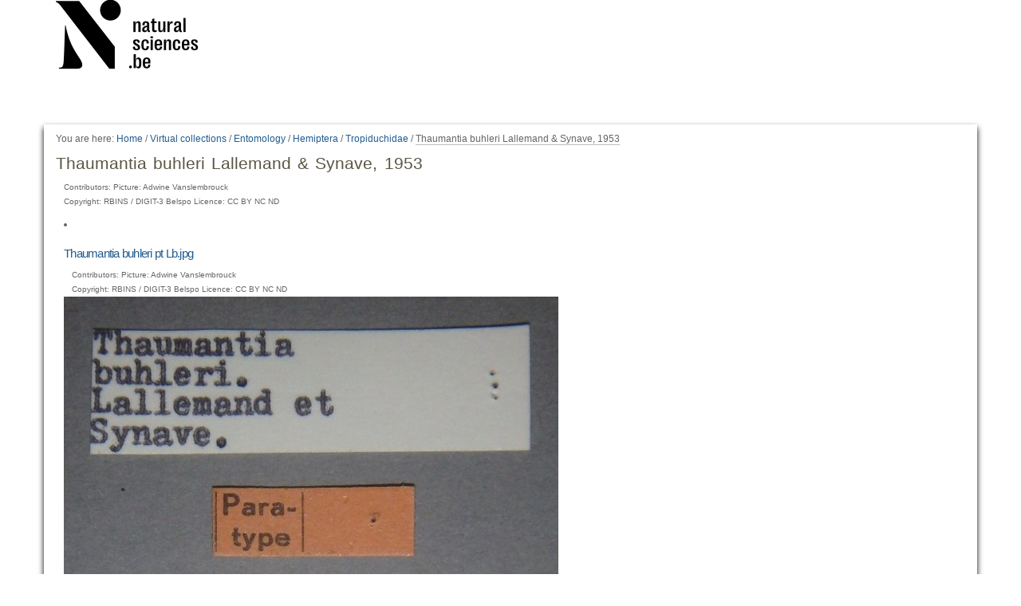

--- FILE ---
content_type: text/html;charset=utf-8
request_url: https://virtualcollections.naturalsciences.be/virtual-collections/entomology/hemiptera/tropiduchidae/thaumantia-buhleri-lallemand-and-synave-1953
body_size: 4637
content:
<!DOCTYPE html>
<html xmlns="http://www.w3.org/1999/xhtml" lang="en" xml:lang="en">
  <head data-i18ncatalogurl="https://virtualcollections.naturalsciences.be/plonejsi18n">
    <meta http-equiv="Content-Type" content="text/html; charset=utf-8" />

    <meta name="generator" content="Plone - http://plone.org" />

    
      <base href="https://virtualcollections.naturalsciences.be/virtual-collections/entomology/hemiptera/tropiduchidae/thaumantia-buhleri-lallemand-and-synave-1953/" /><!--[if lt IE 7]></base><![endif]-->
    

    
        <meta content="Copyright: RBINS / DIGIT-3 Belspo Licence: CC BY NC ND" name="DC.rights" /><meta content="text/plain" name="DC.format" /><meta content="Specimen" name="DC.type" /><meta content="2018/07/25 - " name="DC.date.valid_range" /><meta content="Paratype" name="keywords" /><meta content="2018-07-25T09:27:01+01:00" name="DC.date.created" /><meta content="Paratype" name="DC.subject" /><meta content="2021-11-09T12:24:49+01:00" name="DC.date.modified" /><meta content="en" name="DC.language" />

  
    <style type="text/css" media="all">@import url(https://virtualcollections.naturalsciences.be/portal_css/virtualcollections/resourcejquery-cachekey-e9be62113033bb7deeb1bbfa2d7a5801.css);</style>
    <link rel="stylesheet" type="text/css" media="screen" href="https://virtualcollections.naturalsciences.be/portal_css/virtualcollections/reset-cachekey-3e583b680c3de3a2add47df3ddef9023.css" />
    <link rel="stylesheet" type="text/css" media="screen" href="https://virtualcollections.naturalsciences.be/portal_css/virtualcollections/base-cachekey-b595178f76e8b07a8a27fdcdc14b681f.css" />
    <link rel="stylesheet" type="text/css" href="https://virtualcollections.naturalsciences.be/portal_css/virtualcollections/authoring-cachekey-68c8b89a29446f32aecbd6fe7e8491e4.css" />
        <!--[if lt IE 8]>    
    
    <link rel="stylesheet" type="text/css" media="screen" href="https://virtualcollections.naturalsciences.be/portal_css/virtualcollections/IEFixes-cachekey-ab8a4892dba79565896ddda5ba9991ef.css" />
        <![endif]-->
    
    <link rel="stylesheet" type="text/css" media="screen" href="https://virtualcollections.naturalsciences.be/portal_css/virtualcollections/faceted_view-cachekey-365d699ba93863a3e895ba2bf97f8978.css" />
    <link rel="stylesheet" type="text/css" media="screen" href="https://virtualcollections.naturalsciences.be/portal_css/virtualcollections/themevirtualcollectionscssjquery.dataTables.min-cachekey-fb60816904ebacb6db314e62da09050d.css" />
    <link rel="stylesheet" type="text/css" media="screen" href="https://virtualcollections.naturalsciences.be/portal_css/virtualcollections/themevirtualcollectionscsstheme-cachekey-8308aad6bc8af5b54cd6b3e4c753043c.css" />
    <link rel="stylesheet" type="text/css" href="https://virtualcollections.naturalsciences.be/portal_css/virtualcollections/resourceplone.formwidget.recurrencejquery.recurrenceinput-cachekey-72f08a1c8b345db6fae3636b6e60809a.css" />
    <style type="text/css" media="all">@import url(https://virtualcollections.naturalsciences.be/portal_css/virtualcollections/plomino-cachekey-19004554e4a8b09c13ecf2b8c9b5bcb5.css);</style>
    <link rel="stylesheet" type="text/css" media="screen" href="https://virtualcollections.naturalsciences.be/portal_css/virtualcollections/resourceplone.app.widgets-cachekey-e552b85eb033e03e6e91d400ed769a8e.css" />
    <link rel="stylesheet" type="text/css" href="https://virtualcollections.naturalsciences.be/portal_css/virtualcollections/resourcecollective.tablepage.resourcestablepage_edit-cachekey-e9a84a40d4d96be77624bba8daff1a8d.css" />

  
  
    <script type="text/javascript" src="https://virtualcollections.naturalsciences.be/portal_javascripts/virtualcollections/resourceplone.app.widgets-requirejs-unset-cachekey-5ec6c1c5e507ab53cff15341a99627eb.js"></script>
    <script type="text/javascript" src="https://virtualcollections.naturalsciences.be/portal_javascripts/virtualcollections/resourceplomino.javascriptplomino.debug-cachekey-f7c43cb3ac697ad574c19df6dacfae58.js"></script>
    <script type="text/javascript" src="https://virtualcollections.naturalsciences.be/portal_javascripts/virtualcollections/resourcejquery.cookie-cachekey-5562295d4bdf5969b37403ea1dd4f849.js"></script>
    <script type="text/javascript" src="https://virtualcollections.naturalsciences.be/portal_javascripts/virtualcollections/ckeditor_vars-cachekey-1c1021cd3853728861dcb16fdc0c4056.js"></script>
    <script type="text/javascript" src="https://virtualcollections.naturalsciences.be/portal_javascripts/virtualcollections/resourceanalytics_config-cachekey-4d19a09d7de4392e7a473b277f9f102d.js"></script>
    <script type="text/javascript" src="https://virtualcollections.naturalsciences.be/portal_javascripts/virtualcollections/resourceplone.formwidget.masterselectmasterselect-cachekey-3a114c6c7745ed613a531a748d7b82eb.js"></script>


<title>Thaumantia buhleri Lallemand &amp; Synave, 1953 — RBINS Virtual Collections</title>

        
    



    <link rel="canonical" href="https://virtualcollections.naturalsciences.be/virtual-collections/entomology/hemiptera/tropiduchidae/thaumantia-buhleri-lallemand-and-synave-1953" />

    <link rel="shortcut icon" type="image/x-icon" href="https://virtualcollections.naturalsciences.be/favicon.ico" />
    <link rel="apple-touch-icon" href="https://virtualcollections.naturalsciences.be/touch_icon.png" />


<script type="text/javascript">
        jQuery(function($){
            if (typeof($.datepicker) != "undefined"){
              $.datepicker.setDefaults(
                jQuery.extend($.datepicker.regional[''],
                {dateFormat: 'mm/dd/yy'}));
            }
        });
        </script>



    <link rel="alternate" href="https://virtualcollections.naturalsciences.be/virtual-collections/entomology/hemiptera/tropiduchidae/thaumantia-buhleri-lallemand-and-synave-1953/RSS" title="Thaumantia buhleri Lallemand &amp; Synave, 1953 - RSS 1.0" type="application/rss+xml" />

    <link rel="alternate" href="https://virtualcollections.naturalsciences.be/virtual-collections/entomology/hemiptera/tropiduchidae/thaumantia-buhleri-lallemand-and-synave-1953/rss.xml" title="Thaumantia buhleri Lallemand &amp; Synave, 1953 - RSS 2.0" type="application/rss+xml" />

    <link rel="alternate" href="https://virtualcollections.naturalsciences.be/virtual-collections/entomology/hemiptera/tropiduchidae/thaumantia-buhleri-lallemand-and-synave-1953/atom.xml" title="Thaumantia buhleri Lallemand &amp; Synave, 1953 - Atom" type="application/rss+xml" />


    <link rel="search" href="https://virtualcollections.naturalsciences.be/@@search" title="Search this site" />



        
        

        
        

        
        

        
        
    

  </head>
  <body class="plonesite template-folder_full_view portaltype-specimen site-Plone section-virtual-collections subsection-entomology subsection-entomology-hemiptera subsection-entomology-hemiptera-tropiduchidae icons-on userrole-anonymous" data-i18ncatalogurl="https://virtualcollections.naturalsciences.be/plonejsi18n" dir="ltr"><div class="container" id="header-wrapper">
      <div class="row">
        <div class="col-md-2" id="portal-logo-wrapper"><a id="portal-logo" title="RBINS Virtual Collections" accesskey="1" href="https://virtualcollections.naturalsciences.be">
   <img alt="" src="marslogo.png" /></a></div>
        <div class="col-md-10">
          <div class="row">
            <div class="col-md-2 col-md-offset-10" id="portal-personaltools-wrapper">

<p class="hiddenStructure">Personal tools</p>





</div>
            <div class="col-md-2 col-md-offset-10" id="language-links-wrapper"></div>
            <div class="col-md-2 col-md-offset-10" id="portal-searchbox-wrapper"><div id="portal-searchbox">

    <form id="searchGadget_form" action="https://virtualcollections.naturalsciences.be/@@search">

        <div class="LSBox">
        <label class="hiddenStructure" for="searchGadget">Search Site</label>

        <input name="SearchableText" type="text" size="18" title="Search Site" placeholder="Search Site" accesskey="4" class="searchField" id="searchGadget" />

        <input class="searchButton" type="submit" value="Search" />

        <div class="searchSection">
            <input id="searchbox_currentfolder_only" class="noborder" type="checkbox" name="path" value="/Plone/virtual-collections/entomology/hemiptera/tropiduchidae/thaumantia-buhleri-lallemand-and-synave-1953" />
            <label for="searchbox_currentfolder_only" style="cursor: pointer">
                only in current section
            </label>
        </div>

        <div class="LSResult" id="LSResult"><div class="LSShadow" id="LSShadow"></div></div>
        </div>
    </form>

    <div id="portal-advanced-search" class="hiddenStructure">
        <a href="https://virtualcollections.naturalsciences.be/@@search" accesskey="5">
            Advanced Search…
        </a>
    </div>

</div></div>
          </div>
        </div>
      </div>
    </div><div class="container" id="nav-wrapper">
      <div class="row">
        <div id="portal-globalnav-wrapper" class="col-md-12"></div>
      </div>
    </div><div class="container" id="content-wrapper">
      <div class="row">
        
        <div class="col-md-12" id="portal-column-content">

              <div id="viewlet-above-content"><div id="portal-breadcrumbs">

    <span id="breadcrumbs-you-are-here">You
are here:</span>
    <span id="breadcrumbs-home">
        <a href="https://virtualcollections.naturalsciences.be">Home</a>
        <span class="breadcrumbSeparator">
            /
            
        </span>
    </span>
    <span id="breadcrumbs-1" dir="ltr">
        
            <a href="https://virtualcollections.naturalsciences.be/virtual-collections">Virtual collections</a>
            <span class="breadcrumbSeparator">
                /
                
            </span>
            
         
    </span>
    <span id="breadcrumbs-2" dir="ltr">
        
            <a href="https://virtualcollections.naturalsciences.be/virtual-collections/entomology">Entomology</a>
            <span class="breadcrumbSeparator">
                /
                
            </span>
            
         
    </span>
    <span id="breadcrumbs-3" dir="ltr">
        
            <a href="https://virtualcollections.naturalsciences.be/virtual-collections/entomology/hemiptera">Hemiptera</a>
            <span class="breadcrumbSeparator">
                /
                
            </span>
            
         
    </span>
    <span id="breadcrumbs-4" dir="ltr">
        
            <a href="https://virtualcollections.naturalsciences.be/virtual-collections/entomology/hemiptera/tropiduchidae">Tropiduchidae</a>
            <span class="breadcrumbSeparator">
                /
                
            </span>
            
         
    </span>
    <span id="breadcrumbs-5" dir="ltr">
        
            
            
            <span id="breadcrumbs-current">Thaumantia buhleri Lallemand &amp; Synave, 1953</span>
         
    </span>

</div>
</div>

              
                <div class="">

                    

                    <span id="contentTopLeft"></span>
                    <span id="contentTopRight"></span>

                    

    <dl class="portalMessage info" id="kssPortalMessage" style="display:none">
        <dt>Info</dt>
        <dd></dd>
    </dl>
    
    
    <div id="plominoMessages"></div>
    <div id="plominoTracebackPopup" style="display: none;">
        <strong></strong>
        <pre></pre>
    </div>
    <script type="text/javascript">
        function showTraceback(el, formula_path) {
            msg = $(el).children().filter(":first").html();
            popup = $("#plominoTracebackPopup").clone();
            $(popup).children("strong").html(msg);
            $.get(formula_path, function(data) {
                offset = 6;
                code = "";
                $.each(data.split('\n'), function(index, value) {
                    line = index + offset
                    code = code + line + ": " + value + '\n';
                });
            	$(popup).children("pre").html($("<div/>").text(code).html());
            });
        	popup.dialog({show: "blind", height: 430, width: 530});
        }
        $(document).ready(function () {
			$("#plominoMessages").load("./statusmessage_load?" + new Date().getTime() + " #plonePortalMessages");
		});
    </script>



                    
                    <div id="content">
                      
                      

                        
                            
                            
                                
                                
            
            <h1 class="documentFirstHeading">Thaumantia buhleri Lallemand &amp; Synave, 1953</h1>
        
                            
                            <div class="documentByLine" id="plone-document-byline">
  

  

  

  

  

  <div class="documentContributors">
    Contributors:
    Picture: Adwine Vanslembrouck
  </div>

  
    Copyright: RBINS / DIGIT-3 Belspo Licence: CC BY NC ND
  

</div>


                            
                                
                                
            
            
        
                            

                            
                            <div id="content-core">
                                
  

    

    
    
    

        
      
            <li>
            
                
          
            



    <div class="item visualIEFloatFix">

        

        <h2 class="headline">
            <a href="https://virtualcollections.naturalsciences.be/virtual-collections/entomology/hemiptera/tropiduchidae/thaumantia-buhleri-lallemand-and-synave-1953/thaumantia-buhleri-pt-lb.jpg/view" class="summary url">Thaumantia buhleri pt Lb.jpg</a>
        </h2>

        <div class="documentByLine" id="plone-document-byline">
  

  

  

  

  

  <div class="documentContributors">
    Contributors:
    Picture: Adwine Vanslembrouck
  </div>

  
    Copyright: RBINS / DIGIT-3 Belspo Licence: CC BY NC ND
  

</div>


        

        

            

            
            <figure class="image-product">
              <a class="discreet" href="https://virtualcollections.naturalsciences.be/virtual-collections/entomology/hemiptera/tropiduchidae/thaumantia-buhleri-lallemand-and-synave-1953/thaumantia-buhleri-pt-lb.jpg/image_view_fullscreen">
                <img src="https://virtualcollections.naturalsciences.be/virtual-collections/entomology/hemiptera/tropiduchidae/thaumantia-buhleri-lallemand-and-synave-1953/thaumantia-buhleri-pt-lb.jpg/@@images/c3d3dd85-ca13-4f17-b76b-3cf6499ccdfa.jpeg" alt="Thaumantia buhleri pt Lb.jpg" title="Thaumantia buhleri pt Lb.jpg" height="768" width="620" />
              
              <figcaption class="discreet">
                <strong class="sr-only">Click to view full-size image…</strong>
                <span>Size: 3722KB</span>
              </figcaption>
              </a>
            </figure>
        

            

    <div class="visualClear"><!-- --></div>

    <div class="documentActions">
        

        

    </div>



        

        

        

        <div class="visualClear"><!-- --></div>

    </div>




            <div id="category" class="documentByLine">
              Filed under:
              <span>
              <a href="https://virtualcollections.naturalsciences.be/@@search?Subject%3Alist=Paratype" class="link-category" rel="tag">Paratype</a>
            </span>
            </div>
          
        
            
            </li>
            <li>
            
                
          
            



    <div class="item visualIEFloatFix">

        

        <h2 class="headline">
            <a href="https://virtualcollections.naturalsciences.be/virtual-collections/entomology/hemiptera/tropiduchidae/thaumantia-buhleri-lallemand-and-synave-1953/thaumantia-buhleri-pt-f-zs-pmax.jpeg/view" class="summary url">Thaumantia buhleri pt F ZS PMax.jpeg</a>
        </h2>

        <div class="documentByLine" id="plone-document-byline">
  

  

  

  

  

  <div class="documentContributors">
    Contributors:
    Picture: Adwine Vanslembrouck
  </div>

  
    Copyright: RBINS / DIGIT-3 Belspo Licence: CC BY NC ND
  

</div>


        

        

            

            
            <figure class="image-product">
              <a class="discreet" href="https://virtualcollections.naturalsciences.be/virtual-collections/entomology/hemiptera/tropiduchidae/thaumantia-buhleri-lallemand-and-synave-1953/thaumantia-buhleri-pt-f-zs-pmax.jpeg/image_view_fullscreen">
                <img src="https://virtualcollections.naturalsciences.be/virtual-collections/entomology/hemiptera/tropiduchidae/thaumantia-buhleri-lallemand-and-synave-1953/thaumantia-buhleri-pt-f-zs-pmax.jpeg/@@images/644c8b42-9ae6-42b7-a7d7-3a29250f34d8.jpeg" alt="Thaumantia buhleri pt F ZS PMax.jpeg" title="Thaumantia buhleri pt F ZS PMax.jpeg" height="512" width="768" />
              
              <figcaption class="discreet">
                <strong class="sr-only">Click to view full-size image…</strong>
                <span>Size: 977KB</span>
              </figcaption>
              </a>
            </figure>
        

            

    <div class="visualClear"><!-- --></div>

    <div class="documentActions">
        

        

    </div>



        

        

        

        <div class="visualClear"><!-- --></div>

    </div>




            <div id="category" class="documentByLine">
              Filed under:
              <span>
              <a href="https://virtualcollections.naturalsciences.be/@@search?Subject%3Alist=Paratype" class="link-category" rel="tag">Paratype</a>
            </span>
            </div>
          
        
            
            </li>
            <li>
            
                
          
            



    <div class="item visualIEFloatFix">

        

        <h2 class="headline">
            <a href="https://virtualcollections.naturalsciences.be/virtual-collections/entomology/hemiptera/tropiduchidae/thaumantia-buhleri-lallemand-and-synave-1953/thaumantia-buhleri-pt-d-zs-pmax.jpg/view" class="summary url">Thaumantia buhleri pt D ZS PMax.jpg</a>
        </h2>

        <div class="documentByLine" id="plone-document-byline">
  

  

  

  

  

  <div class="documentContributors">
    Contributors:
    Picture: Adwine Vanslembrouck
  </div>

  
    Copyright: RBINS / DIGIT-3 Belspo Licence: CC BY NC ND
  

</div>


        

        

            

            
            <figure class="image-product">
              <a class="discreet" href="https://virtualcollections.naturalsciences.be/virtual-collections/entomology/hemiptera/tropiduchidae/thaumantia-buhleri-lallemand-and-synave-1953/thaumantia-buhleri-pt-d-zs-pmax.jpg/image_view_fullscreen">
                <img src="https://virtualcollections.naturalsciences.be/virtual-collections/entomology/hemiptera/tropiduchidae/thaumantia-buhleri-lallemand-and-synave-1953/thaumantia-buhleri-pt-d-zs-pmax.jpg/@@images/3acdcb19-66d7-40b6-8f83-e2876c1bd2df.jpeg" alt="Thaumantia buhleri pt D ZS PMax.jpg" title="Thaumantia buhleri pt D ZS PMax.jpg" height="512" width="768" />
              
              <figcaption class="discreet">
                <strong class="sr-only">Click to view full-size image…</strong>
                <span>Size: 3637KB</span>
              </figcaption>
              </a>
            </figure>
        

            

    <div class="visualClear"><!-- --></div>

    <div class="documentActions">
        

        

    </div>



        

        

        

        <div class="visualClear"><!-- --></div>

    </div>




            <div id="category" class="documentByLine">
              Filed under:
              <span>
              <a href="https://virtualcollections.naturalsciences.be/@@search?Subject%3Alist=Paratype" class="link-category" rel="tag">Paratype</a>
            </span>
            </div>
          
        
            
            </li>
            <li>
            
                
          
            



    <div class="item visualIEFloatFix">

        

        <h2 class="headline">
            <a href="https://virtualcollections.naturalsciences.be/virtual-collections/entomology/hemiptera/tropiduchidae/thaumantia-buhleri-lallemand-and-synave-1953/thaumantia-buhleri-pt-l-zs-pmax.jpg/view" class="summary url">Thaumantia buhleri pt L ZS PMax.jpg</a>
        </h2>

        <div class="documentByLine" id="plone-document-byline">
  

  

  

  

  

  <div class="documentContributors">
    Contributors:
    Picture: Adwine Vanslembrouck
  </div>

  
    Copyright: RBINS / DIGIT-3 Belspo Licence: CC BY NC ND
  

</div>


        

        

            

            
            <figure class="image-product">
              <a class="discreet" href="https://virtualcollections.naturalsciences.be/virtual-collections/entomology/hemiptera/tropiduchidae/thaumantia-buhleri-lallemand-and-synave-1953/thaumantia-buhleri-pt-l-zs-pmax.jpg/image_view_fullscreen">
                <img src="https://virtualcollections.naturalsciences.be/virtual-collections/entomology/hemiptera/tropiduchidae/thaumantia-buhleri-lallemand-and-synave-1953/thaumantia-buhleri-pt-l-zs-pmax.jpg/@@images/796ceb8a-9bc8-4911-8764-8058bc76e6d0.jpeg" alt="Thaumantia buhleri pt L ZS PMax.jpg" title="Thaumantia buhleri pt L ZS PMax.jpg" height="512" width="768" />
              
              <figcaption class="discreet">
                <strong class="sr-only">Click to view full-size image…</strong>
                <span>Size: 2313KB</span>
              </figcaption>
              </a>
            </figure>
        

            

    <div class="visualClear"><!-- --></div>

    <div class="documentActions">
        

        

    </div>



        

        

        

        <div class="visualClear"><!-- --></div>

    </div>




            <div id="category" class="documentByLine">
              Filed under:
              <span>
              <a href="https://virtualcollections.naturalsciences.be/@@search?Subject%3Alist=Paratype" class="link-category" rel="tag">Paratype</a>
            </span>
            </div>
          
        
            
            </li>
            <li>
            
                
          
            



    <div class="item visualIEFloatFix">

        

        <h2 class="headline">
            <a href="https://virtualcollections.naturalsciences.be/virtual-collections/entomology/hemiptera/tropiduchidae/thaumantia-buhleri-lallemand-and-synave-1953/thaumantia-buhleri-pt-v-zs-pmax.jpg/view" class="summary url">Thaumantia buhleri pt V ZS PMax.jpg</a>
        </h2>

        <div class="documentByLine" id="plone-document-byline">
  

  

  

  

  

  <div class="documentContributors">
    Contributors:
    Picture: Adwine Vanslembrouck
  </div>

  
    Copyright: RBINS / DIGIT-3 Belspo Licence: CC BY NC ND
  

</div>


        

        

            

            
            <figure class="image-product">
              <a class="discreet" href="https://virtualcollections.naturalsciences.be/virtual-collections/entomology/hemiptera/tropiduchidae/thaumantia-buhleri-lallemand-and-synave-1953/thaumantia-buhleri-pt-v-zs-pmax.jpg/image_view_fullscreen">
                <img src="https://virtualcollections.naturalsciences.be/virtual-collections/entomology/hemiptera/tropiduchidae/thaumantia-buhleri-lallemand-and-synave-1953/thaumantia-buhleri-pt-v-zs-pmax.jpg/@@images/35d63f59-e058-4356-b7f4-4cdc710a0023.jpeg" alt="Thaumantia buhleri pt V ZS PMax.jpg" title="Thaumantia buhleri pt V ZS PMax.jpg" height="512" width="768" />
              
              <figcaption class="discreet">
                <strong class="sr-only">Click to view full-size image…</strong>
                <span>Size: 3184KB</span>
              </figcaption>
              </a>
            </figure>
        

            

    <div class="visualClear"><!-- --></div>

    <div class="documentActions">
        

        

    </div>



        

        

        

        <div class="visualClear"><!-- --></div>

    </div>




            <div id="category" class="documentByLine">
              Filed under:
              <span>
              <a href="https://virtualcollections.naturalsciences.be/@@search?Subject%3Alist=Paratype" class="link-category" rel="tag">Paratype</a>
            </span>
            </div>
          
        
            
            </li>
            <li>
            
                
          
            



    <div class="item visualIEFloatFix">

        

        <h2 class="headline">
            <a href="https://virtualcollections.naturalsciences.be/virtual-collections/entomology/hemiptera/tropiduchidae/thaumantia-buhleri-lallemand-and-synave-1953/data-view" class="summary url">Data</a>
        </h2>

        <div class="documentByLine" id="plone-document-byline">
  

  

  

  

  

  

  
    Copyright: RBINS / DIGIT-3 Belspo Licence: CC BY NC ND
  

</div>


        

        

            


            
        <div id="parent-fieldname-text"><p><iframe src="//darwin.naturalsciences.be/search/view/id/911848/full" width="100%" height="900"></iframe></p></div>
    

            

    <div class="visualClear"><!-- --></div>

    <div class="documentActions">
        

        

    </div>



        

        

        

        <div class="visualClear"><!-- --></div>

    </div>




            
          
        
            
            </li>
    

        

    <!-- Navigation -->


  






    
    
        
    

    
    



                            </div>
                            



    <div class="visualClear"><!-- --></div>

    <div class="documentActions">
        

        

    </div>


                        

                      
                    </div>
                    

                    

                    <span id="contentBottomLeft"></span>
                    <span id="contentBottomRight"></span>

                </div>
              

              <div id="viewlet-below-content"><div id="category" class="documentByLine">
  Filed under:
  <span>
    <a href="https://virtualcollections.naturalsciences.be/@@search?Subject%3Alist=Paratype" class="link-category" rel="tag">Paratype</a>
  </span>
</div>





</div>

            </div>
      </div>
    </div><div class="container" id="portal-footer-wrapper">
      <div class="row">
        <div class="col-md-12" id="plone-portal-footer-wrapper"></div>
      </div>
      <div class="row">
        <div class="col-md-12" id="portal-colophon-wrapper"></div>
      </div>
      <div class="row">
        <div class="col-md-12" id="portal-siteactions-wrapper"><ul id="portal-siteactions">

    <li id="siteaction-sitemap"><a href="https://virtualcollections.naturalsciences.be/sitemap" accesskey="3" title="Site Map">Site Map</a></li>
    <li id="siteaction-accessibility"><a href="https://virtualcollections.naturalsciences.be/accessibility-info" accesskey="0" title="Accessibility">Accessibility</a></li>
    <li id="siteaction-contact"><a href="https://virtualcollections.naturalsciences.be/contact-info" accesskey="9" title="Contact">Contact</a></li>
    <li id="siteaction-plone-link"><a href="https://www.plone.org" accesskey="" target="_new" title="Plone">Plone</a></li>
</ul></div>
      </div>
    </div></body>
</html>